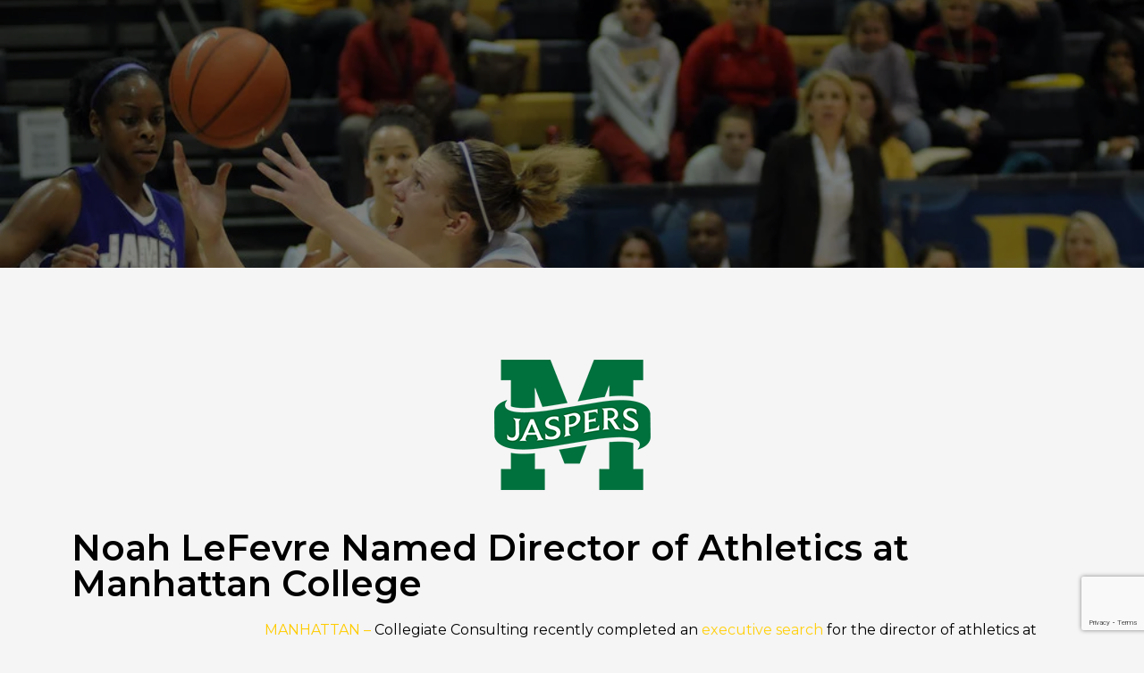

--- FILE ---
content_type: text/html; charset=utf-8
request_url: https://www.google.com/recaptcha/api2/anchor?ar=1&k=6Lc7ZlopAAAAAOEO7Ksf24xltWFhqwlXiv4FMoUA&co=aHR0cHM6Ly9jb2xsZWdpYXRlY29uc3VsdGluZy5jb206NDQz&hl=en&v=PoyoqOPhxBO7pBk68S4YbpHZ&size=invisible&anchor-ms=20000&execute-ms=30000&cb=hz3fxl9v7fv
body_size: 48790
content:
<!DOCTYPE HTML><html dir="ltr" lang="en"><head><meta http-equiv="Content-Type" content="text/html; charset=UTF-8">
<meta http-equiv="X-UA-Compatible" content="IE=edge">
<title>reCAPTCHA</title>
<style type="text/css">
/* cyrillic-ext */
@font-face {
  font-family: 'Roboto';
  font-style: normal;
  font-weight: 400;
  font-stretch: 100%;
  src: url(//fonts.gstatic.com/s/roboto/v48/KFO7CnqEu92Fr1ME7kSn66aGLdTylUAMa3GUBHMdazTgWw.woff2) format('woff2');
  unicode-range: U+0460-052F, U+1C80-1C8A, U+20B4, U+2DE0-2DFF, U+A640-A69F, U+FE2E-FE2F;
}
/* cyrillic */
@font-face {
  font-family: 'Roboto';
  font-style: normal;
  font-weight: 400;
  font-stretch: 100%;
  src: url(//fonts.gstatic.com/s/roboto/v48/KFO7CnqEu92Fr1ME7kSn66aGLdTylUAMa3iUBHMdazTgWw.woff2) format('woff2');
  unicode-range: U+0301, U+0400-045F, U+0490-0491, U+04B0-04B1, U+2116;
}
/* greek-ext */
@font-face {
  font-family: 'Roboto';
  font-style: normal;
  font-weight: 400;
  font-stretch: 100%;
  src: url(//fonts.gstatic.com/s/roboto/v48/KFO7CnqEu92Fr1ME7kSn66aGLdTylUAMa3CUBHMdazTgWw.woff2) format('woff2');
  unicode-range: U+1F00-1FFF;
}
/* greek */
@font-face {
  font-family: 'Roboto';
  font-style: normal;
  font-weight: 400;
  font-stretch: 100%;
  src: url(//fonts.gstatic.com/s/roboto/v48/KFO7CnqEu92Fr1ME7kSn66aGLdTylUAMa3-UBHMdazTgWw.woff2) format('woff2');
  unicode-range: U+0370-0377, U+037A-037F, U+0384-038A, U+038C, U+038E-03A1, U+03A3-03FF;
}
/* math */
@font-face {
  font-family: 'Roboto';
  font-style: normal;
  font-weight: 400;
  font-stretch: 100%;
  src: url(//fonts.gstatic.com/s/roboto/v48/KFO7CnqEu92Fr1ME7kSn66aGLdTylUAMawCUBHMdazTgWw.woff2) format('woff2');
  unicode-range: U+0302-0303, U+0305, U+0307-0308, U+0310, U+0312, U+0315, U+031A, U+0326-0327, U+032C, U+032F-0330, U+0332-0333, U+0338, U+033A, U+0346, U+034D, U+0391-03A1, U+03A3-03A9, U+03B1-03C9, U+03D1, U+03D5-03D6, U+03F0-03F1, U+03F4-03F5, U+2016-2017, U+2034-2038, U+203C, U+2040, U+2043, U+2047, U+2050, U+2057, U+205F, U+2070-2071, U+2074-208E, U+2090-209C, U+20D0-20DC, U+20E1, U+20E5-20EF, U+2100-2112, U+2114-2115, U+2117-2121, U+2123-214F, U+2190, U+2192, U+2194-21AE, U+21B0-21E5, U+21F1-21F2, U+21F4-2211, U+2213-2214, U+2216-22FF, U+2308-230B, U+2310, U+2319, U+231C-2321, U+2336-237A, U+237C, U+2395, U+239B-23B7, U+23D0, U+23DC-23E1, U+2474-2475, U+25AF, U+25B3, U+25B7, U+25BD, U+25C1, U+25CA, U+25CC, U+25FB, U+266D-266F, U+27C0-27FF, U+2900-2AFF, U+2B0E-2B11, U+2B30-2B4C, U+2BFE, U+3030, U+FF5B, U+FF5D, U+1D400-1D7FF, U+1EE00-1EEFF;
}
/* symbols */
@font-face {
  font-family: 'Roboto';
  font-style: normal;
  font-weight: 400;
  font-stretch: 100%;
  src: url(//fonts.gstatic.com/s/roboto/v48/KFO7CnqEu92Fr1ME7kSn66aGLdTylUAMaxKUBHMdazTgWw.woff2) format('woff2');
  unicode-range: U+0001-000C, U+000E-001F, U+007F-009F, U+20DD-20E0, U+20E2-20E4, U+2150-218F, U+2190, U+2192, U+2194-2199, U+21AF, U+21E6-21F0, U+21F3, U+2218-2219, U+2299, U+22C4-22C6, U+2300-243F, U+2440-244A, U+2460-24FF, U+25A0-27BF, U+2800-28FF, U+2921-2922, U+2981, U+29BF, U+29EB, U+2B00-2BFF, U+4DC0-4DFF, U+FFF9-FFFB, U+10140-1018E, U+10190-1019C, U+101A0, U+101D0-101FD, U+102E0-102FB, U+10E60-10E7E, U+1D2C0-1D2D3, U+1D2E0-1D37F, U+1F000-1F0FF, U+1F100-1F1AD, U+1F1E6-1F1FF, U+1F30D-1F30F, U+1F315, U+1F31C, U+1F31E, U+1F320-1F32C, U+1F336, U+1F378, U+1F37D, U+1F382, U+1F393-1F39F, U+1F3A7-1F3A8, U+1F3AC-1F3AF, U+1F3C2, U+1F3C4-1F3C6, U+1F3CA-1F3CE, U+1F3D4-1F3E0, U+1F3ED, U+1F3F1-1F3F3, U+1F3F5-1F3F7, U+1F408, U+1F415, U+1F41F, U+1F426, U+1F43F, U+1F441-1F442, U+1F444, U+1F446-1F449, U+1F44C-1F44E, U+1F453, U+1F46A, U+1F47D, U+1F4A3, U+1F4B0, U+1F4B3, U+1F4B9, U+1F4BB, U+1F4BF, U+1F4C8-1F4CB, U+1F4D6, U+1F4DA, U+1F4DF, U+1F4E3-1F4E6, U+1F4EA-1F4ED, U+1F4F7, U+1F4F9-1F4FB, U+1F4FD-1F4FE, U+1F503, U+1F507-1F50B, U+1F50D, U+1F512-1F513, U+1F53E-1F54A, U+1F54F-1F5FA, U+1F610, U+1F650-1F67F, U+1F687, U+1F68D, U+1F691, U+1F694, U+1F698, U+1F6AD, U+1F6B2, U+1F6B9-1F6BA, U+1F6BC, U+1F6C6-1F6CF, U+1F6D3-1F6D7, U+1F6E0-1F6EA, U+1F6F0-1F6F3, U+1F6F7-1F6FC, U+1F700-1F7FF, U+1F800-1F80B, U+1F810-1F847, U+1F850-1F859, U+1F860-1F887, U+1F890-1F8AD, U+1F8B0-1F8BB, U+1F8C0-1F8C1, U+1F900-1F90B, U+1F93B, U+1F946, U+1F984, U+1F996, U+1F9E9, U+1FA00-1FA6F, U+1FA70-1FA7C, U+1FA80-1FA89, U+1FA8F-1FAC6, U+1FACE-1FADC, U+1FADF-1FAE9, U+1FAF0-1FAF8, U+1FB00-1FBFF;
}
/* vietnamese */
@font-face {
  font-family: 'Roboto';
  font-style: normal;
  font-weight: 400;
  font-stretch: 100%;
  src: url(//fonts.gstatic.com/s/roboto/v48/KFO7CnqEu92Fr1ME7kSn66aGLdTylUAMa3OUBHMdazTgWw.woff2) format('woff2');
  unicode-range: U+0102-0103, U+0110-0111, U+0128-0129, U+0168-0169, U+01A0-01A1, U+01AF-01B0, U+0300-0301, U+0303-0304, U+0308-0309, U+0323, U+0329, U+1EA0-1EF9, U+20AB;
}
/* latin-ext */
@font-face {
  font-family: 'Roboto';
  font-style: normal;
  font-weight: 400;
  font-stretch: 100%;
  src: url(//fonts.gstatic.com/s/roboto/v48/KFO7CnqEu92Fr1ME7kSn66aGLdTylUAMa3KUBHMdazTgWw.woff2) format('woff2');
  unicode-range: U+0100-02BA, U+02BD-02C5, U+02C7-02CC, U+02CE-02D7, U+02DD-02FF, U+0304, U+0308, U+0329, U+1D00-1DBF, U+1E00-1E9F, U+1EF2-1EFF, U+2020, U+20A0-20AB, U+20AD-20C0, U+2113, U+2C60-2C7F, U+A720-A7FF;
}
/* latin */
@font-face {
  font-family: 'Roboto';
  font-style: normal;
  font-weight: 400;
  font-stretch: 100%;
  src: url(//fonts.gstatic.com/s/roboto/v48/KFO7CnqEu92Fr1ME7kSn66aGLdTylUAMa3yUBHMdazQ.woff2) format('woff2');
  unicode-range: U+0000-00FF, U+0131, U+0152-0153, U+02BB-02BC, U+02C6, U+02DA, U+02DC, U+0304, U+0308, U+0329, U+2000-206F, U+20AC, U+2122, U+2191, U+2193, U+2212, U+2215, U+FEFF, U+FFFD;
}
/* cyrillic-ext */
@font-face {
  font-family: 'Roboto';
  font-style: normal;
  font-weight: 500;
  font-stretch: 100%;
  src: url(//fonts.gstatic.com/s/roboto/v48/KFO7CnqEu92Fr1ME7kSn66aGLdTylUAMa3GUBHMdazTgWw.woff2) format('woff2');
  unicode-range: U+0460-052F, U+1C80-1C8A, U+20B4, U+2DE0-2DFF, U+A640-A69F, U+FE2E-FE2F;
}
/* cyrillic */
@font-face {
  font-family: 'Roboto';
  font-style: normal;
  font-weight: 500;
  font-stretch: 100%;
  src: url(//fonts.gstatic.com/s/roboto/v48/KFO7CnqEu92Fr1ME7kSn66aGLdTylUAMa3iUBHMdazTgWw.woff2) format('woff2');
  unicode-range: U+0301, U+0400-045F, U+0490-0491, U+04B0-04B1, U+2116;
}
/* greek-ext */
@font-face {
  font-family: 'Roboto';
  font-style: normal;
  font-weight: 500;
  font-stretch: 100%;
  src: url(//fonts.gstatic.com/s/roboto/v48/KFO7CnqEu92Fr1ME7kSn66aGLdTylUAMa3CUBHMdazTgWw.woff2) format('woff2');
  unicode-range: U+1F00-1FFF;
}
/* greek */
@font-face {
  font-family: 'Roboto';
  font-style: normal;
  font-weight: 500;
  font-stretch: 100%;
  src: url(//fonts.gstatic.com/s/roboto/v48/KFO7CnqEu92Fr1ME7kSn66aGLdTylUAMa3-UBHMdazTgWw.woff2) format('woff2');
  unicode-range: U+0370-0377, U+037A-037F, U+0384-038A, U+038C, U+038E-03A1, U+03A3-03FF;
}
/* math */
@font-face {
  font-family: 'Roboto';
  font-style: normal;
  font-weight: 500;
  font-stretch: 100%;
  src: url(//fonts.gstatic.com/s/roboto/v48/KFO7CnqEu92Fr1ME7kSn66aGLdTylUAMawCUBHMdazTgWw.woff2) format('woff2');
  unicode-range: U+0302-0303, U+0305, U+0307-0308, U+0310, U+0312, U+0315, U+031A, U+0326-0327, U+032C, U+032F-0330, U+0332-0333, U+0338, U+033A, U+0346, U+034D, U+0391-03A1, U+03A3-03A9, U+03B1-03C9, U+03D1, U+03D5-03D6, U+03F0-03F1, U+03F4-03F5, U+2016-2017, U+2034-2038, U+203C, U+2040, U+2043, U+2047, U+2050, U+2057, U+205F, U+2070-2071, U+2074-208E, U+2090-209C, U+20D0-20DC, U+20E1, U+20E5-20EF, U+2100-2112, U+2114-2115, U+2117-2121, U+2123-214F, U+2190, U+2192, U+2194-21AE, U+21B0-21E5, U+21F1-21F2, U+21F4-2211, U+2213-2214, U+2216-22FF, U+2308-230B, U+2310, U+2319, U+231C-2321, U+2336-237A, U+237C, U+2395, U+239B-23B7, U+23D0, U+23DC-23E1, U+2474-2475, U+25AF, U+25B3, U+25B7, U+25BD, U+25C1, U+25CA, U+25CC, U+25FB, U+266D-266F, U+27C0-27FF, U+2900-2AFF, U+2B0E-2B11, U+2B30-2B4C, U+2BFE, U+3030, U+FF5B, U+FF5D, U+1D400-1D7FF, U+1EE00-1EEFF;
}
/* symbols */
@font-face {
  font-family: 'Roboto';
  font-style: normal;
  font-weight: 500;
  font-stretch: 100%;
  src: url(//fonts.gstatic.com/s/roboto/v48/KFO7CnqEu92Fr1ME7kSn66aGLdTylUAMaxKUBHMdazTgWw.woff2) format('woff2');
  unicode-range: U+0001-000C, U+000E-001F, U+007F-009F, U+20DD-20E0, U+20E2-20E4, U+2150-218F, U+2190, U+2192, U+2194-2199, U+21AF, U+21E6-21F0, U+21F3, U+2218-2219, U+2299, U+22C4-22C6, U+2300-243F, U+2440-244A, U+2460-24FF, U+25A0-27BF, U+2800-28FF, U+2921-2922, U+2981, U+29BF, U+29EB, U+2B00-2BFF, U+4DC0-4DFF, U+FFF9-FFFB, U+10140-1018E, U+10190-1019C, U+101A0, U+101D0-101FD, U+102E0-102FB, U+10E60-10E7E, U+1D2C0-1D2D3, U+1D2E0-1D37F, U+1F000-1F0FF, U+1F100-1F1AD, U+1F1E6-1F1FF, U+1F30D-1F30F, U+1F315, U+1F31C, U+1F31E, U+1F320-1F32C, U+1F336, U+1F378, U+1F37D, U+1F382, U+1F393-1F39F, U+1F3A7-1F3A8, U+1F3AC-1F3AF, U+1F3C2, U+1F3C4-1F3C6, U+1F3CA-1F3CE, U+1F3D4-1F3E0, U+1F3ED, U+1F3F1-1F3F3, U+1F3F5-1F3F7, U+1F408, U+1F415, U+1F41F, U+1F426, U+1F43F, U+1F441-1F442, U+1F444, U+1F446-1F449, U+1F44C-1F44E, U+1F453, U+1F46A, U+1F47D, U+1F4A3, U+1F4B0, U+1F4B3, U+1F4B9, U+1F4BB, U+1F4BF, U+1F4C8-1F4CB, U+1F4D6, U+1F4DA, U+1F4DF, U+1F4E3-1F4E6, U+1F4EA-1F4ED, U+1F4F7, U+1F4F9-1F4FB, U+1F4FD-1F4FE, U+1F503, U+1F507-1F50B, U+1F50D, U+1F512-1F513, U+1F53E-1F54A, U+1F54F-1F5FA, U+1F610, U+1F650-1F67F, U+1F687, U+1F68D, U+1F691, U+1F694, U+1F698, U+1F6AD, U+1F6B2, U+1F6B9-1F6BA, U+1F6BC, U+1F6C6-1F6CF, U+1F6D3-1F6D7, U+1F6E0-1F6EA, U+1F6F0-1F6F3, U+1F6F7-1F6FC, U+1F700-1F7FF, U+1F800-1F80B, U+1F810-1F847, U+1F850-1F859, U+1F860-1F887, U+1F890-1F8AD, U+1F8B0-1F8BB, U+1F8C0-1F8C1, U+1F900-1F90B, U+1F93B, U+1F946, U+1F984, U+1F996, U+1F9E9, U+1FA00-1FA6F, U+1FA70-1FA7C, U+1FA80-1FA89, U+1FA8F-1FAC6, U+1FACE-1FADC, U+1FADF-1FAE9, U+1FAF0-1FAF8, U+1FB00-1FBFF;
}
/* vietnamese */
@font-face {
  font-family: 'Roboto';
  font-style: normal;
  font-weight: 500;
  font-stretch: 100%;
  src: url(//fonts.gstatic.com/s/roboto/v48/KFO7CnqEu92Fr1ME7kSn66aGLdTylUAMa3OUBHMdazTgWw.woff2) format('woff2');
  unicode-range: U+0102-0103, U+0110-0111, U+0128-0129, U+0168-0169, U+01A0-01A1, U+01AF-01B0, U+0300-0301, U+0303-0304, U+0308-0309, U+0323, U+0329, U+1EA0-1EF9, U+20AB;
}
/* latin-ext */
@font-face {
  font-family: 'Roboto';
  font-style: normal;
  font-weight: 500;
  font-stretch: 100%;
  src: url(//fonts.gstatic.com/s/roboto/v48/KFO7CnqEu92Fr1ME7kSn66aGLdTylUAMa3KUBHMdazTgWw.woff2) format('woff2');
  unicode-range: U+0100-02BA, U+02BD-02C5, U+02C7-02CC, U+02CE-02D7, U+02DD-02FF, U+0304, U+0308, U+0329, U+1D00-1DBF, U+1E00-1E9F, U+1EF2-1EFF, U+2020, U+20A0-20AB, U+20AD-20C0, U+2113, U+2C60-2C7F, U+A720-A7FF;
}
/* latin */
@font-face {
  font-family: 'Roboto';
  font-style: normal;
  font-weight: 500;
  font-stretch: 100%;
  src: url(//fonts.gstatic.com/s/roboto/v48/KFO7CnqEu92Fr1ME7kSn66aGLdTylUAMa3yUBHMdazQ.woff2) format('woff2');
  unicode-range: U+0000-00FF, U+0131, U+0152-0153, U+02BB-02BC, U+02C6, U+02DA, U+02DC, U+0304, U+0308, U+0329, U+2000-206F, U+20AC, U+2122, U+2191, U+2193, U+2212, U+2215, U+FEFF, U+FFFD;
}
/* cyrillic-ext */
@font-face {
  font-family: 'Roboto';
  font-style: normal;
  font-weight: 900;
  font-stretch: 100%;
  src: url(//fonts.gstatic.com/s/roboto/v48/KFO7CnqEu92Fr1ME7kSn66aGLdTylUAMa3GUBHMdazTgWw.woff2) format('woff2');
  unicode-range: U+0460-052F, U+1C80-1C8A, U+20B4, U+2DE0-2DFF, U+A640-A69F, U+FE2E-FE2F;
}
/* cyrillic */
@font-face {
  font-family: 'Roboto';
  font-style: normal;
  font-weight: 900;
  font-stretch: 100%;
  src: url(//fonts.gstatic.com/s/roboto/v48/KFO7CnqEu92Fr1ME7kSn66aGLdTylUAMa3iUBHMdazTgWw.woff2) format('woff2');
  unicode-range: U+0301, U+0400-045F, U+0490-0491, U+04B0-04B1, U+2116;
}
/* greek-ext */
@font-face {
  font-family: 'Roboto';
  font-style: normal;
  font-weight: 900;
  font-stretch: 100%;
  src: url(//fonts.gstatic.com/s/roboto/v48/KFO7CnqEu92Fr1ME7kSn66aGLdTylUAMa3CUBHMdazTgWw.woff2) format('woff2');
  unicode-range: U+1F00-1FFF;
}
/* greek */
@font-face {
  font-family: 'Roboto';
  font-style: normal;
  font-weight: 900;
  font-stretch: 100%;
  src: url(//fonts.gstatic.com/s/roboto/v48/KFO7CnqEu92Fr1ME7kSn66aGLdTylUAMa3-UBHMdazTgWw.woff2) format('woff2');
  unicode-range: U+0370-0377, U+037A-037F, U+0384-038A, U+038C, U+038E-03A1, U+03A3-03FF;
}
/* math */
@font-face {
  font-family: 'Roboto';
  font-style: normal;
  font-weight: 900;
  font-stretch: 100%;
  src: url(//fonts.gstatic.com/s/roboto/v48/KFO7CnqEu92Fr1ME7kSn66aGLdTylUAMawCUBHMdazTgWw.woff2) format('woff2');
  unicode-range: U+0302-0303, U+0305, U+0307-0308, U+0310, U+0312, U+0315, U+031A, U+0326-0327, U+032C, U+032F-0330, U+0332-0333, U+0338, U+033A, U+0346, U+034D, U+0391-03A1, U+03A3-03A9, U+03B1-03C9, U+03D1, U+03D5-03D6, U+03F0-03F1, U+03F4-03F5, U+2016-2017, U+2034-2038, U+203C, U+2040, U+2043, U+2047, U+2050, U+2057, U+205F, U+2070-2071, U+2074-208E, U+2090-209C, U+20D0-20DC, U+20E1, U+20E5-20EF, U+2100-2112, U+2114-2115, U+2117-2121, U+2123-214F, U+2190, U+2192, U+2194-21AE, U+21B0-21E5, U+21F1-21F2, U+21F4-2211, U+2213-2214, U+2216-22FF, U+2308-230B, U+2310, U+2319, U+231C-2321, U+2336-237A, U+237C, U+2395, U+239B-23B7, U+23D0, U+23DC-23E1, U+2474-2475, U+25AF, U+25B3, U+25B7, U+25BD, U+25C1, U+25CA, U+25CC, U+25FB, U+266D-266F, U+27C0-27FF, U+2900-2AFF, U+2B0E-2B11, U+2B30-2B4C, U+2BFE, U+3030, U+FF5B, U+FF5D, U+1D400-1D7FF, U+1EE00-1EEFF;
}
/* symbols */
@font-face {
  font-family: 'Roboto';
  font-style: normal;
  font-weight: 900;
  font-stretch: 100%;
  src: url(//fonts.gstatic.com/s/roboto/v48/KFO7CnqEu92Fr1ME7kSn66aGLdTylUAMaxKUBHMdazTgWw.woff2) format('woff2');
  unicode-range: U+0001-000C, U+000E-001F, U+007F-009F, U+20DD-20E0, U+20E2-20E4, U+2150-218F, U+2190, U+2192, U+2194-2199, U+21AF, U+21E6-21F0, U+21F3, U+2218-2219, U+2299, U+22C4-22C6, U+2300-243F, U+2440-244A, U+2460-24FF, U+25A0-27BF, U+2800-28FF, U+2921-2922, U+2981, U+29BF, U+29EB, U+2B00-2BFF, U+4DC0-4DFF, U+FFF9-FFFB, U+10140-1018E, U+10190-1019C, U+101A0, U+101D0-101FD, U+102E0-102FB, U+10E60-10E7E, U+1D2C0-1D2D3, U+1D2E0-1D37F, U+1F000-1F0FF, U+1F100-1F1AD, U+1F1E6-1F1FF, U+1F30D-1F30F, U+1F315, U+1F31C, U+1F31E, U+1F320-1F32C, U+1F336, U+1F378, U+1F37D, U+1F382, U+1F393-1F39F, U+1F3A7-1F3A8, U+1F3AC-1F3AF, U+1F3C2, U+1F3C4-1F3C6, U+1F3CA-1F3CE, U+1F3D4-1F3E0, U+1F3ED, U+1F3F1-1F3F3, U+1F3F5-1F3F7, U+1F408, U+1F415, U+1F41F, U+1F426, U+1F43F, U+1F441-1F442, U+1F444, U+1F446-1F449, U+1F44C-1F44E, U+1F453, U+1F46A, U+1F47D, U+1F4A3, U+1F4B0, U+1F4B3, U+1F4B9, U+1F4BB, U+1F4BF, U+1F4C8-1F4CB, U+1F4D6, U+1F4DA, U+1F4DF, U+1F4E3-1F4E6, U+1F4EA-1F4ED, U+1F4F7, U+1F4F9-1F4FB, U+1F4FD-1F4FE, U+1F503, U+1F507-1F50B, U+1F50D, U+1F512-1F513, U+1F53E-1F54A, U+1F54F-1F5FA, U+1F610, U+1F650-1F67F, U+1F687, U+1F68D, U+1F691, U+1F694, U+1F698, U+1F6AD, U+1F6B2, U+1F6B9-1F6BA, U+1F6BC, U+1F6C6-1F6CF, U+1F6D3-1F6D7, U+1F6E0-1F6EA, U+1F6F0-1F6F3, U+1F6F7-1F6FC, U+1F700-1F7FF, U+1F800-1F80B, U+1F810-1F847, U+1F850-1F859, U+1F860-1F887, U+1F890-1F8AD, U+1F8B0-1F8BB, U+1F8C0-1F8C1, U+1F900-1F90B, U+1F93B, U+1F946, U+1F984, U+1F996, U+1F9E9, U+1FA00-1FA6F, U+1FA70-1FA7C, U+1FA80-1FA89, U+1FA8F-1FAC6, U+1FACE-1FADC, U+1FADF-1FAE9, U+1FAF0-1FAF8, U+1FB00-1FBFF;
}
/* vietnamese */
@font-face {
  font-family: 'Roboto';
  font-style: normal;
  font-weight: 900;
  font-stretch: 100%;
  src: url(//fonts.gstatic.com/s/roboto/v48/KFO7CnqEu92Fr1ME7kSn66aGLdTylUAMa3OUBHMdazTgWw.woff2) format('woff2');
  unicode-range: U+0102-0103, U+0110-0111, U+0128-0129, U+0168-0169, U+01A0-01A1, U+01AF-01B0, U+0300-0301, U+0303-0304, U+0308-0309, U+0323, U+0329, U+1EA0-1EF9, U+20AB;
}
/* latin-ext */
@font-face {
  font-family: 'Roboto';
  font-style: normal;
  font-weight: 900;
  font-stretch: 100%;
  src: url(//fonts.gstatic.com/s/roboto/v48/KFO7CnqEu92Fr1ME7kSn66aGLdTylUAMa3KUBHMdazTgWw.woff2) format('woff2');
  unicode-range: U+0100-02BA, U+02BD-02C5, U+02C7-02CC, U+02CE-02D7, U+02DD-02FF, U+0304, U+0308, U+0329, U+1D00-1DBF, U+1E00-1E9F, U+1EF2-1EFF, U+2020, U+20A0-20AB, U+20AD-20C0, U+2113, U+2C60-2C7F, U+A720-A7FF;
}
/* latin */
@font-face {
  font-family: 'Roboto';
  font-style: normal;
  font-weight: 900;
  font-stretch: 100%;
  src: url(//fonts.gstatic.com/s/roboto/v48/KFO7CnqEu92Fr1ME7kSn66aGLdTylUAMa3yUBHMdazQ.woff2) format('woff2');
  unicode-range: U+0000-00FF, U+0131, U+0152-0153, U+02BB-02BC, U+02C6, U+02DA, U+02DC, U+0304, U+0308, U+0329, U+2000-206F, U+20AC, U+2122, U+2191, U+2193, U+2212, U+2215, U+FEFF, U+FFFD;
}

</style>
<link rel="stylesheet" type="text/css" href="https://www.gstatic.com/recaptcha/releases/PoyoqOPhxBO7pBk68S4YbpHZ/styles__ltr.css">
<script nonce="zZgbXc-Qdg-9ENkJTcC66Q" type="text/javascript">window['__recaptcha_api'] = 'https://www.google.com/recaptcha/api2/';</script>
<script type="text/javascript" src="https://www.gstatic.com/recaptcha/releases/PoyoqOPhxBO7pBk68S4YbpHZ/recaptcha__en.js" nonce="zZgbXc-Qdg-9ENkJTcC66Q">
      
    </script></head>
<body><div id="rc-anchor-alert" class="rc-anchor-alert"></div>
<input type="hidden" id="recaptcha-token" value="[base64]">
<script type="text/javascript" nonce="zZgbXc-Qdg-9ENkJTcC66Q">
      recaptcha.anchor.Main.init("[\x22ainput\x22,[\x22bgdata\x22,\x22\x22,\[base64]/[base64]/[base64]/KE4oMTI0LHYsdi5HKSxMWihsLHYpKTpOKDEyNCx2LGwpLFYpLHYpLFQpKSxGKDE3MSx2KX0scjc9ZnVuY3Rpb24obCl7cmV0dXJuIGx9LEM9ZnVuY3Rpb24obCxWLHYpe04odixsLFYpLFZbYWtdPTI3OTZ9LG49ZnVuY3Rpb24obCxWKXtWLlg9KChWLlg/[base64]/[base64]/[base64]/[base64]/[base64]/[base64]/[base64]/[base64]/[base64]/[base64]/[base64]\\u003d\x22,\[base64]\\u003d\x22,\x22dMOfwoPDmcKiL8OKwqHCmsKHw7vCgAHDl8ORBnRBUkbCmEhnwq5awqksw4fCnUFOIcKBfcOrA8OLwos0T8OPwoDCuMKnHQjDvcK/w6cYNcKURkhdwoBBAcOCRio3SlcIw6E/[base64]/DXnDiMOWwrAAWUvDpMOBMiXCjcKVSwjDmMKZwpBlwr/DoFLDmSFlw6swKMOiwrxPw4hOMsOxdWIRYlQQTsOWc1oBeMOlw7kTXAbDol/[base64]/[base64]/wqpFw4zCj2ghUgBDYcKqXsKkZn3DncO6w4JnKCYcw7vCi8KmTcKMPnLCvMOWR2N+wqwTScKNIsKQwoIhw78lKcONw5JdwoMxwp7DpMO0LggtHMO9WzfCvnHCjcOXwpROwp49wo0/w53DmMOJw5HCnmjDswXDu8O0cMKdPBdmR1XDvg/Dl8K3KWdeXiBIL1nCkSt5S2kSw5fChsKDPsKeDyEJw6zDjGrDhwTCgMO0w7XCny86dsOkwr4ZSMKdZifCmF7CnsKBwrhzwo3DuGnCqsKVVFMPw5rDvMO4b8O+MMO+wpLDmU3CqWAjQVzCrcOawpDDo8KmE17DicOrwpjCuVpQf1HCrsOvEcK+PWfDg8OuHMOBCl/DlMONJMKdfwPDp8KbL8OTw4ERwqpzwpDCksOBJsKSw5Agw7l6VBbCn8OZVsKvwpbCqcOWwqdrw6XCnsOham8/[base64]/w6PDvSHClcKOF8OVw5RSNnsDNglowr95VyHDucK2IcOGWMKhN8Kbwq7DtcOcW35rOCfCuMOCY3nCr37DggYIw5hBK8O7woV1w6/CmXNtw5/[base64]/Cim/[base64]/[base64]/G8KLw5lXw7LCsTvCmHdMw5/Cm3LCg8KZwp1BworDlE/Ck0ZKwo8Fw4DDlQEGwpwKw53CmWzCsileE0twcgxRwqPCpsOTLsKLfBMPZsOJwrzCl8OJwrDCjcOcwoxxJCbDlgwmw5AUYsOCwqbDmWrDrcOhw7wow6HCqMKodDHDpMK1wqvDgVQ5VkHDlsO5wrJVLU9pTsOaw63CkMOtHCIAwp/CvsO3w77CvcKlwp8qK8OVZMOWw7Mrw7LCokBPUgJNQ8O4SFXCoMOVUlBiw7bCnsKlw5VLDTPChwrCosODBMOIaC/CkTpcw6QSC3LDlsO/A8KxP10gbsKFMzIOwoo0w7HCpMO3dRfCj2pPw4PDhsOtw6Zdwq/DicOYwr7Dt2jDsTxCwpPCoMOkw5wWBmE4w7hCw4Mhw5/[base64]/w6bCmsOmwrRdwodRQg3DkFEkT2ROw7VNVsKgwo4XwqzDjUMoKcOMJH9PR8OUwr3DmSJswr1pK3HDjS/[base64]/CkMK2w7kcfWrDmcKawrxzTsOJw43Dr0TCjEp7w6Nyw4klwo/Dlkh/w6vCr23DtcOtGEoiODdTw4fCmxkSw5xVZSoldnhUwq8rw5XClzDDhSHCk21xw4Ucwq5mwrEIY8KbcHfCkxnCiMKpwq5VBE9lwqDCoBQwWsOxQMK3J8OyJkssM8KBNAhVwqALw7ZEEcK+woHCjMKQZcOlw6nDpk5CM0zCky7Co8O8dEnCv8OpZhduGsOJwo83HGDDo1/DvRbDv8KaKl/CjcOWwrkJJzc/LnTDlQPDjsO/[base64]/[base64]/RMK3CsO4w73Dl8KJwp50cyIowrfDu0x/YELCocO4PRJPwpTDoMK/wrZEUMOhL0VhOMKcJsOSwpnCj8KXIsKBwoPDjsOtdMOTYcKoR3Bxw7YwOhwEQ8OCAnd/dhrCg8K5w6MGaUFdAsKEwpzCrygfLDBEIcKRw57Cj8OKwoPDgMKIJsKjw4rDi8KzfXrCoMO9wrXCn8KkwqBWe8ObwpbDmDLDqWbCtMKHw73DpXnDgUoeP1sKw5cSAMOsBMK6wpgNw701wqrDnMKEw6Iyw5zDkUMdw79LTMK1fhDDjDgFw4tdwq9XdTLDjjEQw7I/[base64]/[base64]/DgcK/w4jDsyrCgsKkKiHDgj3CpTTDnnjCicOAOMK5B8Omw4TDqcKWJRjDs8K6w7InMz3Cl8OaQ8KEF8OFOMOBYkvDkCrCrl7Crjc0KjUTYHIdw6wmwobChBLDh8KiD3Z3N3zChcKow6FpwoVAXlnCrsK3wr/CgMKEw7/Cr3fDu8OPw416wqLDusKrwr1KEwjDl8KoUcKZJcO/YsK1CMOobsKCdR5YbQbCvh3CncO2EFnCp8K9w4XCo8Orw6bCmxrCsSc/w4bCnEcZey/[base64]/CmRAkw4Row4FsasKncsONQMKSwpJEw6/CpVpJwqvDqQN+w7Ipw5VFFcOew4QZCMKBL8ONwpB+N8KSPWLDtjfCjMK7wo9mJMOew5jDnVvDtMKHN8OUOcKCwqgHUDhfwptzwrHCi8OIw59Dw45wCTQyD1bDscKnfMK/wrjCvMKXw6MKwpUBFcOIPD3CusOgwp/CrsOAwrI4P8KSXz/Cg8KpwoDDr2VAOMKSDi7Ds17CkcKoKGkUw65fNcObwrDChmFbLmtmwoPDiVbCjMKVw5/DpD/Ch8O/dy3CtUxuwqtrw7LCiEbCtsOdwoTCpcKkaEQ/V8OmUkAdw43DtsOQQCMpw4AYwrPCoMOdZlk3JsOTwroGL8K8MD1yw43DiMOHw4MzR8O4RcK5wpExw68la8Ogw4kTw4nCgsOgOGnCsMK/[base64]/w7AswptjWBfDt8KnwqAbwpzDhAbCu3nCncO6OcK6bXhlGxBqw7fDsTxtw4fDvsKgw5XDrjdtAhTCu8OlFcOVwogbYTkfb8KXacOGKj48SWrDm8KkYFp0w5F2wpcqRsKFw6jDs8OJL8Oaw7xQYMOKwqrCg07DkBw8CHRgdMOpw4sVwoFxe3VNw6bDm1LDjcOzKMOABB/Dj8KzwowIw4kbJcO+N0zClkXCusKZw5JiG8KvU0Emw6fDssOcw4VLw5HDg8KGX8KwIh0Nw5d0OXUAwqB3wrvDjR7Cih3DgMKswq/CrcOHbirDmsOBSm1zwrvDuSAAw7k5bAZow7PDs8OMw4HDuMK/RMK+wr7DmcO5QsO9csOvH8OIwr8jVsOHbMKSC8KsAk7CqV7Co0PCksO4NxHCjcKFW3zCqMO9FMKDYcKiNsOCw4DDnCvDrsOAwrM0K8O9f8OXFRkHQsK9woLCk8Kuw7NEwprDlWfDhcOBOirDt8KCVWVqwrPDgcKkwoQUwpnCpzHDhsO2w5pCw5/CkcKBN8KHw70UVGYJJ13Dg8KDG8KpwqzCkHbDh8Kswo/Ck8KgwqrDrSMgBhjCqxPDuF0mGU5vwpA0WsK/CExzw7vCgUzDiXDChcKlJcK7wr86R8OQwoPCuH7DkysGwqrCmsK+dlA6wpPCqGZVecKvVi/DqsORBsOjwp4twqIMwqM5w47DtwTCg8O/w4B2w4vDi8KUw69Xdx3CmD3CvcOrw7Rnw5bCjW/CusOhwq7CsH9AccKVw5dKw75Lwq1zY2TCpm5pVWbCrMOJwoPDu2Edwr9fw7Y6wqnDo8OgVsKwYXbDusOKw5rDqcOdHcKNaAXCmghFfcKhLmhgw6PDjV7Di8OpwpIkLjEaw4dPw4nDicOGwpjDkcOyw60XfcKDw79mwojCt8O4DsKGw7IYYG7DnE/DtsOcw7/[base64]/[base64]/CuHjCjzoBZTENwqMVw40Ow4Nuw5w1w7vCj8KnDMKJwqjCsE9Jw74Zw4jCuz8bw4h0wqnCu8KuLjfClwNpH8O/wogjw7Udw6HConPDo8Kvwr8ROUZ1wrIqw4J0wqA2DHYewrnDsMKNP8OAw6fCq1E6wpMbch9Ew4bDj8Kcw4Vqw57DhgMFw6/DsQJyacOtVsOYw5XDj3J6woDDghkxIHTCij8Pw544wqzDgBBmwroRMRTCt8KNworCuzDDpsOfwqgKb8K6bcOzSw8/w4zDjXXCpcKXcQ5SIB87YGbCpSclX3h7w6c1eUUPY8Kgw64zwqTCssO5w7DDqsOgKAw0w5nCnMO+H24jw5TDgXIscsKoIF9kYxrDv8OMwrHCo8ObUcO7BxM6w5x0XBnDhsOLf2PCtsKhFsOzaTHCpsKGFT85OcODTGDCgMOKRMKTw7/CpSlRwo3Cq1slOcO/HcOaWX8Pwp/Dkzx/w7gBGjhoLXUmM8ORTkR+wqsjw43Cp1AwVxDDrmDCkMKwJENMw4NZwpJQCcOoB3J0w7DDv8K6w5pvw53DnCLCvcO0JwxmCTwYwokfcsK2wrnDjVppwqPDuGkkUAXDssOHw6/[base64]/DglLDocO8w6g4IxI0F8OlQijDncOLClLDtcOjw712wrQSNsO+w75Mf8OfNTFFTMKVwoPDui1Ow43CqS/Dp2PCjXvDp8OZwq9hwozCngLDoTcbw5YhwobDvMOvwqkWc2nDqsKCaRVdS1lrwpV1I1PChcOkHMK1WH1owqY+wr8oFcKoTsKRw7PDlMKFw73DihYhe8K2QWPChk4MCTMrwqNIYmgjfcKcbmdqaX5/[base64]/RMK0woIrw4PDqmHDumdyXjrDpSAxK8KPwqDDnMO4XUHDsQFHwroGw7oxwrPCqg43enPDmMO3wqQfwpzDssK3w4VPEl5twqzDvMO2wrPDn8KGwrwdaMOWw5nDvcKDXMOmM8KbGEZIAcKawpPDkh8Yw6bCoUQTw55kw5/DrCETbsKlBcKYY8OqeMOZw70qC8OQKhDDrMOiFsOiw5MLXhPDlsKww4fDrSDDo1w8aXlQJXAIwr/[base64]/Dj8OmLVhkwpnDkmDCkS/Cj0bDrjPDucOEwp9Lwq5SwqNObAXCj1vDhzDDn8OQdCZETMO6QzoKT0HComcwE3PCl09aD8OewqMVQBgEUTzDnsKUG0RSw6TDrlnDuMOvwq8YLjDCksOPZiPCpgsUSMOHaTMRwpzDjU/DicOvw78Pw7hOf8OvUCPCksKYwoZ8Ak7DgsKPYzTDisKJe8OfwpPCgyQ8wo7CoRlew60tN8ObM07DhhDDuhTCn8KTN8OQwpAQVMOHMsO2DMOeJcKkaEHDuBlnTMKGasKtCS0Kwp/CtMOTwoFQE8K7b0bDusKTw4nCqF0+VMOIw7d3w5EvwrHCjz5aTcK/wrFfQ8K5w7Q7CHJ2w4/ChsKmCcKpwp7DscKsJ8KVATnDlsOdwqR9wpvDv8KvwrvDt8KnG8OKDwA0w70XfsKGc8OWagwjwpgsOS7DtUQPGFQlw4PCiMKRwqJiwprDrsKgUgbCin/CpMOMT8Kuw4LCrlTCocOdPsO1A8OYe3pZw5oBR8ONU8OVG8OswqnCuRHCv8KGw6IOfsOdJ2nCoWB/wohOasK6CHsZQMOaw7dVeGLDunPDv1LDtCrCizcYwrEVw4zDhhbDlw8jwpRYw4rCny7DucOFdF7Cp3/ClMKdwpTCpMKQNXnDk8O6w7ovwrDDu8K/w5DDqT5MDjIGw45ww4oANifCmzM2w6zCrsOREAIGGcOGwr3Cr2Rowrl9X8ObwrERRFfChHvDmcOsfMKJVFU+FcKIwqg4wr/CmQpMKn8HIg99wo3DhXUQw6Mfwr9fMnjDuMO5wq/CiCBHf8KwLMO8wq0YASRZwrsWG8KYcMKyfG0WFB/Di8KDw7/Cv8Kme8Ocw4vCgjsgwrzDhsKTR8KBwrJOwoTDgR4Xwp3CrsOlXsOTNMKvwpjDqsKsIMOqwoFjw6fDmMKKay8bwrTCnT1Vw4NCKFxCwrDDhyzCsl/DusOoegXCuMOqd0VaUQ4EwpQqdTUtXMO5fFJsEVMxIhF+GcOIM8O/CcKJMMK1w6IIGMONK8Occ0DDv8OpCRHCugfDg8OLKsOiUH1SQsKnbT7CmcOKeMOLw7l0fMOlRm3CnkcdG8K1wovDtm/Du8KjLS4dAzrChjMMw74efMOrw7fDvDcpwo0Uwr/DtTbCt1PCgnzDg8Kuwrh6acKIJcK7w69Qwp3Cux/DtMKaw4DDtMOYV8KcXcOKHQ07wqXCkhHCjhfDgXZgw4RVw4TDicOUw612FcKIU8Ozw4LDpsK0XsKkwr/CqnfCgHPChG7CrmB9woZdU8OMw5F4T0o2wqXCtWhtRmPDmgTCscOHV29Nw43ChCfDkVwNw69qw5TCo8OAwp47ZsK1csOCe8OHw5dwwo/CtT9NPcKGBcO/w5PCgMKIwpHDvsKrfsKywpDCicOmw6XCk8KYw4s3wrJ4cwU3HMKqw5zCmsOOE0BWOFsBw44FJDvCvcO/F8ODw7rCpMOBw6XDlMOMNsOlJQzDkMKhFsKQRQnCusKOw5UkwozCmMOdwrXDoy7Dky/DiMK/HQjDsXDDsUFlwqPCtMORw4gVwp7DjcKUG8Kww77DiMKowrEpbcOywpPCmjjDph7CrC/DtjDCo8O0E8KTw5nDhMOvwonCncOXwpjDqjTCvMKRBcKLQBTCiMK2J8OGw6wiDWNIFMOyf8KYdColJkbChsKyw53CosO4wqkPw5lGEHfDhF/DumPDqMO/wqjDmkkLw59GVB0Tw5jDtz3DkjFgGVDDlx5Yw7nDtSnCmsOlwofDgjTCjMOsw4how6IpwrgBwojDoMOTw7DClC1sDiEuS10wwrDDmsOdwoDCssKkw5PDu3jCuQkbRy9XZcKxCXnDiyw+w7HCscK8L8Onwrh5G8Kpwo/Cl8KSwpYLw7DDusKpw4HDsMK9HsONX2vCisK2wojDph/DpTrCqcOowprCpmdjwqIzwqsawrrDrMK6ZEB/[base64]/CmsKFw5t4JsOdDMKwfy7Ck1bCm3NvVXjCqMOpwoB7elRcwrrDmi4+ID7CpE9CP8KtWwoHw53CiHLCiEsHwr9TwpFgDjjDr8KdBlwECThvw43Dphx3wpfDvcKQZArCrcKkw4rDlVzDqmHCp8KEwqLDhcKPw4QVMMKlwpXCjE/CnFrCrWfCliNvwrVsw6/DgjXDuRw7MMKDYcKqwrp1w75vMiPCtRdTwp5fHMOgGBRDw4EFwohTw4tLwqbDhcOSw6/[base64]/[base64]/w4FLw57CrMOFSiZsIAHCksOFw53CrGfDhMOLQsKRGcOBYhvCr8KvPsOKG8KHQRfDixZ7cF/CtsOhBMKjw7HDh8KBL8OJwpURw60BwqPClyhnby3DjEPCjWFkPMO7LsKNf8KUH8KdLcK8wp93w5vDmQbCrsOKTMOhw6TCvVXCrcO/w5MoVkgWw6EfwqbCnR/CjE/DmyQdSsOVEcO6w6dyO8O8w5lNSmzDu0FkwpHDiCrDnENEShrDqMKDE8K7F8Okw5wGw4MDO8OqFTlywrjDjsOuw5vCssKqPUgOIMOrM8KJw4DDvMKTPcKxBsOTwqdWNcKzZ8ObD8KKHMOWYMK/wqPCsBA1wppzfcK8V1UTJMOBwqDDpAHCrD1gw57Ct1TCpMKLw4TDsCfCjsOwwqLDmMOrQ8KCBXHDvMOmJsOuMRBQB0h4SF/Ctl9Dw6bCpE7Do2vDgMOZB8OvLhQCKT3Cj8KPw5d/GibCgsOjwrLDgsKlw7cAPsK7w5lqd8KjOMO+CcOww6zDn8OqNXjCnmRPD3A8wpgtRcO9WSp1dMOEw4PCs8O0w6FOY8OCw7HDsgcfwprDkMO9w6zDisKpwpdQwqHCnxDDq07Cs8KUw7DDo8O/wofCpsKKwqvCq8KbbVgjJMKOw5h2wqULc0nCsW/[base64]/[base64]/w5h0wosjw4s0eVPCo2xtIAk1HMKRWHPDicK0AkvDvDAMNFgxw5gkwqTDoXMPwpFXOhfCqnZ2w7vDiHY1w4XDuBLDiSpefcOywrvDmSYowqrDsCxFw49lZsKbT8KnMMKRKsKMcMKIJXYvw6VJw57CkB8vMmM8wpDCpcOqPj1kw67DrjEiw6o8w5PCnXDCpi/CplvDtMODV8O4w41AwotPw682DMKpwrLCnHBfScONfTnDllbDnMKnLwTDrTxxckNtWsOTIA0cwoorwrzDi1lMw6bDjMK/w6DCgSUfA8Kjw5bDssOqwq1/woQYCWweWz/CtinDmzXDqV7CtcKcA8KIwp/DsDDCmmkbwpcfHsKrEHTCisOfw4/Ci8KTdsK9ajJ+wqtcwqo4w4VLwrUYU8KiDQ0fGz1mQMO+SEHCgMK6w7lBwrXDmgxhw4oCwr4PwoB2cDFHYRFqKcOmZRPDoHjDq8OcU29/[base64]/woV1wojCt8KQCClxO8KTa8O/dwvDvw7DrcOtel1yYVQQwovDmkTDhXjCrkjDocO8PsK7DMKIwpLDvsKoEztwwrLCkMOJSShvw6vCnsOpwpnDrMKyfsK7UFIIw6sQwosGwojDmMOzwpkCGjLCnMKpw71eRHcrwpMIL8KgIibCr0Z5c1BtwqtGQMOIZcK/[base64]/w4siw50aworChzYBwrzCgjDCtsKUwq1iNjJXw5YKwpLDo8OBZjjDvz/[base64]/wosgw7TDlnjDhCAvwpvDtCwnwoHCrsOMdsKxwprDu8KyDmU+wrDCimw1M8O4wrEgRcOew7FHBnltC8KWSMKiVzfDsQlXw5pIw53CpMOKw7ERGsKnwpvCicOmw6HDqmjDv3NUwrnCrMKCwpPDpsOQZcKTwqMfX25XK8KBw6XCpCJaCRrDvcKndm5/[base64]/DtsOIwqTDt1Y0L8ORwrYAEGJOD8OEwpzDlsKMw64deDBow6Mjw6fCpRvCnT92UMOXw43ChlXCiMKvUcKpesO7w5QRwoM6RAQMw7zCmHjCrsO8KcORw7dUw4RdCcOgwolSwp/DrARyMwIMYmRkwpB6YMKSw6lqw5HDjsOyw6oxw7jDtmHChMKqwp7DjCbDvDYnw7kMJGPDs2AYw7XDpGfDkxbCusOjwr/[base64]/DriNKw7tmR8KLMsKkO8KhZF0OwpJnwpBtw4U7w4JDw7PDpiECd1wVPcKBw7BKPsO6wq7ChMOmMcKYwrnCvEAbXsO1NcKKDFzCrTsnwoEYwq7Cl1x9dAN0w7zCsVIIwpBTQMOkN8OpCz4EMTxGwrnCpmJ/wpLCuE3ClW3DkMKAaF3DkHlZG8ORw49wwo4CBMOMEkoIQ8OYbcKcw4Jgw5cpZQVLdMOew6LChcOsPcK3CDPDoMKTIMKJwp/DhsOJw4Eaw7rDp8Ovw6BuNDYjwp3Dh8O9T1zDtMOhB8OPwp8wVMORXRBnfR7DrcKNecK2wqfCtsOkaF7CpQfDryrCoXh3HMO+FcOfw4/[base64]/CoxvCuGQcWMKGSsO8wrzCscKYS8KTw7kXw6tEUmk3wog/[base64]/Dg8OUwoDCjsOrw7bCi8KpZsOCC8OjYsOrMMKRwq9KZsOxfjoNw6zDrmzDp8OPdcOKw7c9JcOgQcOmw5EEw7I/[base64]/[base64]/DjiszSkILEADDq3DDlB9sWBnCvsOpw7lma8KYJR8Ww4BrWcOQwqR4w5zDmnQzU8OMwrREeMK6wqILZWInw4YIwpkjworDisOiw63CiW5Yw6QEw4jDii0UVcKRwqRTRMKTHkLCvRbDgB4NdsKnbHjDii4zDsOoKsKow6vCkDfDmlAGwrkxwrdfw5tqw4PDl8OSw6/DgcKcOBjDhQM3XWIPCh0bw4wcwqwHwqx1w6tWBQbCuz7Cn8KLwosCwr1zw4jCnV8/w4jCsijDpMKUw4LDom3DpxDCm8OyGD4YIsOJw5FcwpPCu8O/wpoFwrhhw40xTcK3wpDDg8KAD3zCgMOCwpsOw6nDphsHw7LDmcKaI1k9QjHClzBNfMOxTWXDmsKswr/CgjPCr8KOw4DCucKXwpwUTMKNacKaXMOAwqTDpR1QwrFwwp7ChFQVE8KCb8KpfD3Cv0c8FcKVwrnDnsKvEy41OEzCtgHCimLChmgYF8O8YsK/cTHDtGHDpjvDvlrDlcOrKMOhwq/[base64]/Cox7Du8KWN2hqciQKwpXCiMOpw4jDmsK5w44qUlAmCl5Xw4LDiBbDjgjDu8OOworDrsO2VynDqkPCoMOmw7zCkcKmwpksPgXCqDFMOT3CscO2HmrCnlTCpMO+wrPCv1E/XB5Tw43Do1PCmRB2E1RBw5vDqhFifSNCCsOSMcOUGg3CjcK0YMOiwrJ6WDY/w6nCucO1CcKDKBxTBMO/[base64]/DmVHCjMKww61Ew7PCmsObw57ClcKyYFwGwoB9RMKuKzzDnsK6wphxRAt9w5jCnT3Drgg3IcOcwpBKwpBKBMKHScOnwpHCnWtqR3xre1TDtWbDuV7Cr8OLwqrDk8K0JMOsB1MTw53CmhoDRcOgw4rCkxExN3jDoytIwqwtE8K1XW/DusO6J8KXURdCMDUoNMOmGQ7Dj8Krw4tlKSMzw4XCuxNfwqjDmcKKfT8SNy9mw4x0wojClMOCw4rCgRfDu8OdDsO5wpTCijrDnHHDsyFubsOzSDPDhsK1McOewohXwpnCoDLCj8KCwoVMwqd7w6TChz9jbcKfQWoowq0Nw58OwrzDqwgmUcOAwr5Bwq/[base64]/CvcK/bgM/w79tw5rCgErDosODHsOHDMOGwqDDpcOAS1Y8w4k3Z3U/JMKow5nDqAjDn8OJwp04B8O2ETdnwovDiHDCvmzCsCDCqMKiwoFNEcK5wqDCjsKREMK/[base64]/CqMK6w75Lwr3CqsOTw53Dl2rCsDYOFwHDhkpRfRJML8OoU8Opw5okwqVSw7bDlBsEw4gIwr7Dlw3Cv8KwwprDscOzLsOtw6FKwoRxNFRJTsO4wpoSwpLDssO1wr/CiW7Dq8O7OxI9YcOAAh1DXi44ah7DqWcMw7rCk0hQDMKTNsOow4LCkWDCv20lwqtrT8OvKxp+wqojHljDkcKhw41owpJAeFrDrno+csKHwpNlAsOcFFbCmcKOwrrDh3nDt8ODwp9Ww5luY8ONc8KOw6TDn8KyfhjCssKLw5bDjcO3az/CgW7CpC11woZiw7PCoMOCNGnCjx/DqsK3MW/Dm8OIwqABMMK+w6ciw4M2BxQ4U8KOAEzCh8OSwr5/[base64]/DrMOcQSwXP0/[base64]/RUzDrk4wwpUDfcKbw6DCnsOOw4Blwpp1wr0UQSnDr0PCohUjw5zDmMOpScOpJH8ewowjwrHCisKxwqjCmMKEw43CmMO0wqN6w5IwJhQnwrIOOcOJwozDkStnFjBUbcOawprDrMOxEHvDl23DphZgMMKDw4/DuMKcwrfCj1oyworChsODccOBwoEyHC7ClMOLQgYpw7PDhzXDnS1UwolHJ0tlZHTDmUXCq8KFGhfDvsKLwoUEacOHw73DucOAw6TCqMKHwpnCs2rCsXvDscOKWH/[base64]/CqyRswovDqkRDEgjCpS7CpwVRwqTCjsKpYMOQwqbDuMOLw5ULAEPCgwXCn8KXwqPCuwMEwr8CbcOOw7nCpcKIwp/CjMKHKMOOBsK0w63Dj8Orw5DDmCXCpUZhw7TCmRDCr0lEw5fCmy1Qwo/DoERkwoLDtF3Dp2rDr8KBCsOrJMKMasKrw7oSwpTDlnTCvcO9w6VXw68EMA8EwrdbCEFww6Ajwo9Gw6oQw5fCncO2MsObwojDmMOacsOlJlpJPMKICDHDt3XDiibCgsKBXsOgE8O5wo4gw6rCqEbCgcOzwrjCgcOEZF9OwpQ+wq/DtsK7w7wnQmMnQsOTdw7Ck8OKSlLDvsK8QcKaUQHDpyJWcsKVw5fCiijDvsOgT0dCwoUaw5cowrZrIAY6woNLw67DjEJJAMOIRsKVwrRFdE8YAE7CiEMmwpvDiFLDgMKVWR3DrcOQJsO5w5PDjcK9PsOTFcOuBlzCnsOLGCpbw4gFf8KUeMOfwq7DmSYNHg/DkC85w6dKwr8/fCMREcK9U8KkwoRdw6klw5RYQMKWwrZjw5VVTsKOAMOHwpoww7fCvcOuNxFlGDXCvMOKwqfDjMOYw77DtMKYw7xPB3bCoMOOZMOMw6PCnjFJcsKPw6JiAWfCk8OSwrnDjCTDnMKkNzLCizzCtmtpRsOrBhnDqcOjw7EHwr/Do0E5FGU8GsOCwpIQUMKPw64fTEbCscKtfhTDssOFw4pfw7jDn8K0w4RNZCp2w7PClx1kw6FzcjYgw5rDmMKJw4LDm8KjwoAZw4bCmw49wozCjsOQMsOLw7YkS8OIH1vCg1LCuMK+w47CpX1fR8O2w4YEMFs9WkXClMOcUU/Di8Ktwpt2w5gTblnDngMFwpHDlsKSw6LCqcKjwrp2cCNbH20rJEXCoMOpBHIlw6jDg17DmHlnwpUqwolnw5TDusOqw7kaw4vCtsOgw7PDjhLClDXDqjcSwoxsFjDCmsOsw43DscK6w47CmMKiasKnVsKHw5PDpUbCl8OMwpZvwr7Cil9uw5zDncKaNihcwqXCpS/CqzzCs8Olwq/CjUs5woNOwpXCr8OZP8KUQ8OZWEJEAwwocMKGwrARw7M9SGUYbMOUCFEPJR/DjR9fecOwNjIdBMKkDSvChWzCqmUmw5RHw6zCjsOvw5UawrrDsR8/LRFNw5XCo8O+w4DCjW/Dq3jDq8OAwql9w6TCuh5lwpvCoCfDlcKaw4XDj2gMwoBvw59Bw6jDun3CqWvDnXnCscKJexHDo8O8wrPCtX50wpk2CsO0wolRBsORQsObw5jDhcO3MQTDgMKkw7FQw5txw4LDlQR/X2jDn8OQw5PCqwxxc8Ocwp7CmMKiZyrDtcOfw7xPScO5w5cSFsOpw5ksIcKgVgfCoMOsJcObW2fDomE5wqYBXl/CvcKkwonDg8OQwr/CtsOtO2pswoTClcKaw4A+aHLChcOwSl3CmsOQV3jDiMOvw7s3fcOPScK7wpAHaWzDl8O3w4vDgy3Ci8Kyw7bCvHzDmsKRwoQzeVlpRn47wr7DkcKtY2/DvA8aCcKxw605wqAyw7lhWjTCgcOzQFjCnMKBbsKww6jDgmpqw73CkSRAwrx3w4vDmSjDgMOPwqlFFMKIwqHDisOZw4XDqsOhwodeYhzDvyx0csOwwrjCmcKlw63DkcOZw4/CicKbNcOlRlDCqcOLwp4cB35eJcOTHE7Cn8KSwqLCg8OpfcKTwrfDlyvDrMKRwqrDuGsjw5/[base64]/J8KCJ0MBwprCnF10wqURw6tmKXdgWHrDlMONwohRSDpzw5/CoynDshzDi1IaDlZYEVcWwoJIw4nCtcOewq3CgcK1Q8OZw4Qaw6MjwqIcwovDqsO4wo3DoMKdC8KQBgcZV3J6d8Oew5tjw5EuwpEGw67CkiAOQ0QQS8K/HsKndljCm8OEUHBnwpPCncOmwrfCkEHDtW3DgMOJwrrCuMKXw69gwpfDncO2w6nCrFVka8ONwrHDs8KYwoV2V8OSw5vCl8O4wqAkKMOBJyXCj3MewqTCpMO5BRjDrXxzwr8sYjoffH7CocKHWgcCwpRuw4YKSDJ9TkkTwpnDrsKSwp1rw5R6H3M5IsO/BB0vNcKtwqDDksKUTsOaIsORw7LCvMOwIMO4HMKiw68swrgiwqbCpMK0w6oZwrJ5w5zDlsK7CsOcYsKDQmvDgsOXw6JyDF/Cr8KTPG/DuGXDslLDvS8WVxLDsznDvklUAmZoUsKGQMOzw5EyE3rCvUFoE8KlVhJCwqU/w4rDisKlIMKcwqjCosKPw5FXw4phB8KlB2HDk8OCb8Ofw7DDgQzDj8OZw604IsObCDfCq8OjfTsjC8OhwrnCjFnDnMKHAlwDw4TDl1LDpMKLwofCvsO/IhHCjcKmw6PCpDHCl3Q6w4jDicK1wpwYw5s1wpjCgMKrw6XDuwLDrMOOw5vDtysmwq9rw692w7fDjsKBHcKZw7sEf8OUXcKWDxfCuMKewrsvw7bCiybCnWUXcCnCukomwo3DiB4baDbCni/[base64]/DsEE8UyEkdsOgw4hzwp7DigTDr8OMI8OcesOlaHdnwphrXA5MVFJ7wpwDw7zDvcK8D8KVwpLCnxrCgMKBM8O+w4gEw5QTw711anhITj3Dkg98RMKOwrlrQhLClcO9ZHdHw7NdecOJCMK0My4gw6Y8LMOZwpTCrsKSbU/ClsOBC0Eyw4E3fyx6RMKGwo7DpktbHMONw7bCrsK1wqHDpC3CpcOrw53DlsOxVsO0wpHDvMO4J8KiwrbDjMOlw4I+e8O1wr45w4nCkT5kwrUaw4k8wqMkbifCmBFxw68xQMOPZsOBVsKXw4pFFsKkfMK3w5vCk8OrbsKvw4zCmzUZcR/CqFvDmTbCicKHw5tywoYwwpMDDsK1wqBqw7tOH27CkcO5w7nCi8K8wpvDvcOpwoDDq03CucKSw6VTw6Y0w5/DmmLCsi/CqAgpaMOew6A3w63CkDTDjmjCkxMUJQbDvn/Do2YnwooZVWzCncOZw5bDgsOGwpVsDMOgBMO2A8OMXsKxwqEgw51iNcO/wpkNw57DlyEZZMOzAcOVRsKQEkPCocKyMDzCr8KCwqjClHfClFs/RcOIwrzCoQA5Wg5Tw7fCsMKWwqI3w4xYwp3CuDtyw7/[base64]/DqwfCkw1Gw6sEwqwIMhkZwqLCpGDCjmjDssKIw79nwpMzUsOYw7ErwpHCmcKHJFfDhMOTFMK8K8Kdw6TDoMOOwonCkWTDt2gjUjzDkDFKCUXCncOnw7Icwq3Dm8KhwrzDqiQdw68xGFvDuzEdwpXDizLDl0xfw6DDtR/DuhvCm8O5w4AzBMO6H8KVw5fCvMK4cGIIw7LCrsO8JDs7cMO/TSLDtTEkw4rCum5YbcKewrhaFmnDm3pLw4DCisKRwpYCwqlRwq3DvcKjwqNLCkDCrRJmwohbw5XCtcOxTMKJwrvDgMOpPwJSw68oAsKrLRfDuVpBV0nCqcKHCV7Dl8Kdw6DDkhd8w6PCu8KRwrRFwpbCksOpw6XDq8OeKMKaIWhsc8OEwpwnfSjCsMOHwp/Cnm3DhsOuwpPCs8KVaBNaaTrDuDLChMKsQAPDlA/ClDvDiMOgwqlawrx+w4/[base64]/[base64]/DncKtw64cemEoanFvUCMLwoTDtsOSwq7Cr0gKUFM8wqzCgH9KfsOjU1xobcOSHH42fT/Cn8K+woQ1ESzDgGTDtWLCoMO2dcOow6AzVMKcw7LCvE/Cjh/[base64]/OsOPw77CrV8Uw4/CoMOmcsO7w4B+RsKzD0HChMKwwqfCgxTCgwYfwoQIJXNOwo/DoSU5w5pWw5PCusKkw7XDn8O7EG4WwoBywrByMsKNQE3CqifCiQ9Aw57CsMKsJcKwJlpawrFXwoHCuA8bTjAFKwRswp7CjcKsA8Oaw6rCvcOeKD0LBh1hFETDlQ/[base64]/w5cbTsKFw7/DvsOfCMKlAMOPwoDClUMSP0gmw6JtXHTDsgrDmndxwrzDvnpUVMOBw7DDrsO5w5hTw4fCnkN8TcKJXcK/[base64]/Co3gowoxBZR3CkBbDiwTDscOvw4XDgQlvAsO9wpXDi8OVM38fVURZwos+OMO9woLCnUZFwoZ9YUY/w5Npw63CnxQTZDl2w5cefMOrWsKrwoXDgcKfw5RJw6DDnCDDgsO9w4UCH8OswqNkw6gDCxZVwqRWQsKjBBbDsMOiKsONUcK2O8OpPsObYCvCjsO8PMOFw78xHRAzwpTChxrDqyDDhcO+GjrDrVEwwqFZFMKBwrwywrdoUsKuLcOLABoVFQcBw6Qawp/DiTbDrHY1w5zCsMOyQwA6VsOSw77CrUQ9w5A7JsOvw4vCssKJworDtWHCr3NjW2kQRcK4G8KmRsOgTsKVwohmw7d/w4AkS8KQw4NLLsOmXE1WTcO0wqkxw6/CkwYzUipTw49jwqzChzdVw4DDsMOZTB0qAMKuGXTCpg3Cj8KgVsO0JlnDqm/CnMONX8Kyw71OwoXCvMOVB03Cv8KscEtHwphfUBXDolDDoyjDkAXCj28vw4V9w58Qw65Iw7Zgw7jDlcKrb8KyCcKgwr/Cq8Ofw5tvQMOCPyjCt8K4w4XCr8KWwosKM1HCrF/DsMODCD9Fw6PDnsKGDErCkw/CtChrw6LCncOAXkZmUUlpwq4fw6bDsQAtw7tYVsO1wrQ8wpU/[base64]/w4FCw6B/w4BewrxmS0zDt0sGw4ZwTsOXw45bO8KOZsKBHhtfwo/DshXDgEvCjW/CikfCiXDCh20/XX7CogvDr04beMO3woIuwrV2wp05w5FAw4ZBR8O2NhnDkU59VMKYw6IsezNHwqhSD8Kow5dbw7HCtMOiwpVnDMOIwrgPFMKEwqrDk8KDw63CmzNrwpDCmz08HcKnJcKuQcKswpVKwrc9w6FFV0XCg8O0FVXCq8KVK3Vywp3Dlz4iVS/[base64]/Dhi3Dn8KMw7jCmWUuw7VRw50nXMKuwrbCtjTDgWEoRCN6wqPCjjDDmDfCuyh3w6vCtQPCtkkTwqY6w6XDgyHCucKkU8KrwpDDj8OIw5cPMhFIw7J1GcK+wqnChk3ChMKWw6E0wpfCh8Kow6PClyUAwq3DojhhE8OLKBpSwq7DkcO/w4nChSsZXcK6IsOxw6VkUMOfEm5Dw48Eb8OYwp5/w48dwrHCim4iwqPDucKNwo3CmcOoExw1UsKxWEvDmn3Cgx8awrnCv8O3wonDpzzClMKGJxzCm8KiwqTCtcOyaQrChALDh1ICwpbDqMK8JcK5fMK/w515wrrDr8O0wq0uw4XCrsOFw5jCtSXDpXFKXMKuw5kTJy/[base64]/McOFwqbDh8KEAMKgwpXDjsKgw5Q/w5Z2IQtiwoFFJCLClBbDv8O4ERfCrGLDrAFmG8OvwqPCoWBMw5PCrMKufAxxw4jCt8KdJ8KLMQ3DiyjCuishw5F4czXCncOLw4oAfUrCtiHDv8Oua0XDrsK+VRNxEMKFPx5nwqzDv8ObWVUXw5lxRgUVw704Bg/Dn8ORw6ENI8KYw5vCjsOABgvChcO6w4vDiivDtMK9w7sHw5UMBVHCi8KrDcOtcQ3DvsKwP2zCjsO9wrB7fkkvw7YAHVZrVMOGwqdHw5DDpw\\u003d\\u003d\x22],null,[\x22conf\x22,null,\x226Lc7ZlopAAAAAOEO7Ksf24xltWFhqwlXiv4FMoUA\x22,0,null,null,null,1,[21,125,63,73,95,87,41,43,42,83,102,105,109,121],[1017145,971],0,null,null,null,null,0,null,0,null,700,1,null,0,\[base64]/76lBhnEnQkZnOKMAhk\\u003d\x22,0,0,null,null,1,null,0,0,null,null,null,0],\x22https://collegiateconsulting.com:443\x22,null,[3,1,1],null,null,null,1,3600,[\x22https://www.google.com/intl/en/policies/privacy/\x22,\x22https://www.google.com/intl/en/policies/terms/\x22],\x22X2Uncp9goJ/rPWMdWpxcI0rvi7UV0DDqoTNCjRCYvPM\\u003d\x22,1,0,null,1,1768821170880,0,0,[37,243,69],null,[37,124,99],\x22RC-l5WwvdBllFXunw\x22,null,null,null,null,null,\x220dAFcWeA42Jkjm44Bd7qY-xSB3AIiqd4SXew7uS5-SdegoJ4alsh2OTQ6jQfjGiVSphFug2pL1susBX5DDE27Rsbj8PJax-0f21Q\x22,1768903970938]");
    </script></body></html>

--- FILE ---
content_type: text/css
request_url: https://collegiateconsulting.com/wp-content/uploads/elementor/css/post-5.css?ver=1749551034
body_size: 219
content:
.elementor-kit-5{--e-global-color-primary:#000000;--e-global-color-secondary:#54595F;--e-global-color-text:#000000;--e-global-color-accent:#FFE739;--e-global-color-127a9b4:#FFE739;--e-global-color-2301800:#F5F5F5;--e-global-color-3196565:#808184;--e-global-color-83a0db2:#FFFFFF;--e-global-color-a4ff5ec:#2C2C2C;--e-global-color-cbea5bf:#968F8FF7;--e-global-typography-primary-font-family:"Montserrat";--e-global-typography-primary-font-weight:600;--e-global-typography-secondary-font-family:"Montserrat";--e-global-typography-secondary-font-weight:400;--e-global-typography-text-font-family:"Montserrat";--e-global-typography-text-font-weight:400;--e-global-typography-accent-font-family:"Montserrat";--e-global-typography-accent-font-weight:500;color:var( --e-global-color-text );font-family:"Montserrat", Sans-serif;background-color:var( --e-global-color-2301800 );}.elementor-kit-5 a{color:#FFD00F;font-family:"Montserrat", Sans-serif;}.elementor-kit-5 a:hover{color:#D2BB13FC;}.elementor-kit-5 h1{color:var( --e-global-color-text );font-family:"Montserrat", Sans-serif;font-size:40px;font-weight:bold;}.elementor-kit-5 h2{color:var( --e-global-color-text );font-size:64px;font-weight:800;}.elementor-kit-5 h3{color:var( --e-global-color-text );}.elementor-kit-5 h4{color:var( --e-global-color-text );}.elementor-kit-5 h5{color:var( --e-global-color-text );}.elementor-kit-5 h6{color:var( --e-global-color-text );}.elementor-section.elementor-section-boxed > .elementor-container{max-width:1140px;}.e-con{--container-max-width:1140px;}.elementor-widget:not(:last-child){margin-block-end:20px;}.elementor-element{--widgets-spacing:20px 20px;}{}h1.entry-title{display:var(--page-title-display);}.elementor-kit-5 e-page-transition{background-color:#FFBC7D;}.site-header{padding-right:0px;padding-left:0px;}@media(max-width:1024px){.elementor-section.elementor-section-boxed > .elementor-container{max-width:1024px;}.e-con{--container-max-width:1024px;}}@media(max-width:767px){.elementor-section.elementor-section-boxed > .elementor-container{max-width:767px;}.e-con{--container-max-width:767px;}}

--- FILE ---
content_type: text/css
request_url: https://collegiateconsulting.com/wp-content/uploads/elementor/css/post-371.css?ver=1749551035
body_size: 930
content:
.elementor-371 .elementor-element.elementor-element-46778e3 > .elementor-container{min-height:300px;}.elementor-371 .elementor-element.elementor-element-46778e3:not(.elementor-motion-effects-element-type-background), .elementor-371 .elementor-element.elementor-element-46778e3 > .elementor-motion-effects-container > .elementor-motion-effects-layer{background-color:var( --e-global-color-a4ff5ec );}.elementor-371 .elementor-element.elementor-element-46778e3{transition:background 0.3s, border 0.3s, border-radius 0.3s, box-shadow 0.3s;padding:2em 0em 0em 0em;}.elementor-371 .elementor-element.elementor-element-46778e3 > .elementor-background-overlay{transition:background 0.3s, border-radius 0.3s, opacity 0.3s;}.elementor-371 .elementor-element.elementor-element-edba5b6{--divider-border-style:solid;--divider-color:var( --e-global-color-cbea5bf );--divider-border-width:1px;}.elementor-371 .elementor-element.elementor-element-edba5b6 .elementor-divider-separator{width:100%;}.elementor-371 .elementor-element.elementor-element-edba5b6 .elementor-divider{padding-top:15px;padding-bottom:15px;}.elementor-371 .elementor-element.elementor-element-95f9c58{--divider-border-style:solid;--divider-color:var( --e-global-color-accent );--divider-border-width:3px;width:var( --container-widget-width, 30% );max-width:30%;--container-widget-width:30%;--container-widget-flex-grow:0;top:9px;}.elementor-371 .elementor-element.elementor-element-95f9c58 .elementor-divider-separator{width:100%;}.elementor-371 .elementor-element.elementor-element-95f9c58 .elementor-divider{padding-top:15px;padding-bottom:15px;}body:not(.rtl) .elementor-371 .elementor-element.elementor-element-95f9c58{left:110px;}body.rtl .elementor-371 .elementor-element.elementor-element-95f9c58{right:110px;}.elementor-371 .elementor-element.elementor-element-d63d13e:not(.elementor-motion-effects-element-type-background), .elementor-371 .elementor-element.elementor-element-d63d13e > .elementor-motion-effects-container > .elementor-motion-effects-layer{background-color:var( --e-global-color-a4ff5ec );}.elementor-371 .elementor-element.elementor-element-d63d13e{transition:background 0.3s, border 0.3s, border-radius 0.3s, box-shadow 0.3s;margin-top:-78px;margin-bottom:0px;padding:0em 0em 4em 0em;}.elementor-371 .elementor-element.elementor-element-d63d13e > .elementor-background-overlay{transition:background 0.3s, border-radius 0.3s, opacity 0.3s;}.elementor-371 .elementor-element.elementor-element-b33bde5 .elementor-heading-title{color:var( --e-global-color-83a0db2 );font-family:"Montserrat", Sans-serif;font-weight:600;text-transform:uppercase;line-height:30px;}.elementor-371 .elementor-element.elementor-element-ce6e0ed .elementor-heading-title{color:#B4ABAB8A;}.elementor-371 .elementor-element.elementor-element-40a93ab .elementor-repeater-item-5f65c19.elementor-social-icon{background-color:#E46E6E00;}.elementor-371 .elementor-element.elementor-element-40a93ab .elementor-repeater-item-5f65c19.elementor-social-icon i{color:var( --e-global-color-127a9b4 );}.elementor-371 .elementor-element.elementor-element-40a93ab .elementor-repeater-item-5f65c19.elementor-social-icon svg{fill:var( --e-global-color-127a9b4 );}.elementor-371 .elementor-element.elementor-element-40a93ab .elementor-repeater-item-0aa5a94.elementor-social-icon{background-color:#00000000;}.elementor-371 .elementor-element.elementor-element-40a93ab .elementor-repeater-item-0aa5a94.elementor-social-icon i{color:var( --e-global-color-127a9b4 );}.elementor-371 .elementor-element.elementor-element-40a93ab .elementor-repeater-item-0aa5a94.elementor-social-icon svg{fill:var( --e-global-color-127a9b4 );}.elementor-371 .elementor-element.elementor-element-40a93ab{--grid-template-columns:repeat(0, auto);--icon-size:24px;--grid-column-gap:5px;--grid-row-gap:0px;}.elementor-371 .elementor-element.elementor-element-40a93ab .elementor-widget-container{text-align:left;}.elementor-371 .elementor-element.elementor-element-40a93ab .elementor-social-icon{background-color:#00000000;}.elementor-371 .elementor-element.elementor-element-40a93ab .elementor-social-icon i{color:var( --e-global-color-127a9b4 );}.elementor-371 .elementor-element.elementor-element-40a93ab .elementor-social-icon svg{fill:var( --e-global-color-127a9b4 );}.elementor-371 .elementor-element.elementor-element-40a93ab > .elementor-widget-container{margin:0px 0px 0px -12px;padding:0px 0px 0px 0px;}.elementor-371 .elementor-element.elementor-element-78d83a9 .elementor-heading-title{color:#B4ABAB;font-family:"Montserrat", Sans-serif;font-size:10px;font-weight:600;}.elementor-371 .elementor-element.elementor-element-78d83a9 > .elementor-widget-container{margin:58px 0px 0px 0px;}.elementor-371 .elementor-element.elementor-element-a603db4 > .elementor-widget-wrap > .elementor-widget:not(.elementor-widget__width-auto):not(.elementor-widget__width-initial):not(:last-child):not(.elementor-absolute){margin-bottom:0px;}.elementor-371 .elementor-element.elementor-element-9b2c36f .elementor-heading-title{color:var( --e-global-color-83a0db2 );font-family:"Montserrat", Sans-serif;font-size:15px;font-weight:600;text-transform:uppercase;}.elementor-371 .elementor-element.elementor-element-2b6b778 .elementor-nav-menu .elementor-item{font-family:"Montserrat", Sans-serif;font-weight:600;}.elementor-371 .elementor-element.elementor-element-2b6b778 .elementor-nav-menu--main .elementor-item{color:#B4ABAB8A;fill:#B4ABAB8A;padding-left:0px;padding-right:0px;padding-top:7px;padding-bottom:7px;}.elementor-371 .elementor-element.elementor-element-2b6b778 .elementor-nav-menu--main .elementor-item:hover,
					.elementor-371 .elementor-element.elementor-element-2b6b778 .elementor-nav-menu--main .elementor-item.elementor-item-active,
					.elementor-371 .elementor-element.elementor-element-2b6b778 .elementor-nav-menu--main .elementor-item.highlighted,
					.elementor-371 .elementor-element.elementor-element-2b6b778 .elementor-nav-menu--main .elementor-item:focus{color:var( --e-global-color-accent );fill:var( --e-global-color-accent );}.elementor-371 .elementor-element.elementor-element-2b6b778 .elementor-nav-menu--main .elementor-item.elementor-item-active{color:var( --e-global-color-accent );}.elementor-371 .elementor-element.elementor-element-357a905 > .elementor-widget-wrap > .elementor-widget:not(.elementor-widget__width-auto):not(.elementor-widget__width-initial):not(:last-child):not(.elementor-absolute){margin-bottom:0px;}.elementor-371 .elementor-element.elementor-element-8bc827d .elementor-heading-title{color:var( --e-global-color-83a0db2 );font-family:"Montserrat", Sans-serif;font-size:15px;font-weight:600;text-transform:uppercase;}.elementor-371 .elementor-element.elementor-element-1653655 .elementor-nav-menu .elementor-item{font-family:"Montserrat", Sans-serif;font-weight:600;}.elementor-371 .elementor-element.elementor-element-1653655 .elementor-nav-menu--main .elementor-item{color:#B4ABAB8A;fill:#B4ABAB8A;padding-left:0px;padding-right:0px;padding-top:10px;padding-bottom:10px;}.elementor-371 .elementor-element.elementor-element-1653655 .elementor-nav-menu--main .elementor-item:hover,
					.elementor-371 .elementor-element.elementor-element-1653655 .elementor-nav-menu--main .elementor-item.elementor-item-active,
					.elementor-371 .elementor-element.elementor-element-1653655 .elementor-nav-menu--main .elementor-item.highlighted,
					.elementor-371 .elementor-element.elementor-element-1653655 .elementor-nav-menu--main .elementor-item:focus{color:var( --e-global-color-accent );fill:var( --e-global-color-accent );}.elementor-371 .elementor-element.elementor-element-1653655 .elementor-nav-menu--main .elementor-item.elementor-item-active{color:var( --e-global-color-accent );}.elementor-371 .elementor-element.elementor-element-72720d3 > .elementor-widget-wrap > .elementor-widget:not(.elementor-widget__width-auto):not(.elementor-widget__width-initial):not(:last-child):not(.elementor-absolute){margin-bottom:0px;}.elementor-371 .elementor-element.elementor-element-728e85f .elementor-heading-title{color:var( --e-global-color-83a0db2 );font-family:"Montserrat", Sans-serif;font-size:15px;font-weight:600;text-transform:uppercase;}.elementor-371 .elementor-element.elementor-element-2d72e05 .elementor-nav-menu .elementor-item{font-family:"Montserrat", Sans-serif;font-weight:600;}.elementor-371 .elementor-element.elementor-element-2d72e05 .elementor-nav-menu--main .elementor-item{color:#B4ABAB8A;fill:#B4ABAB8A;padding-left:0px;padding-right:0px;padding-top:10px;padding-bottom:10px;}.elementor-371 .elementor-element.elementor-element-2d72e05 .elementor-nav-menu--main .elementor-item:hover,
					.elementor-371 .elementor-element.elementor-element-2d72e05 .elementor-nav-menu--main .elementor-item.elementor-item-active,
					.elementor-371 .elementor-element.elementor-element-2d72e05 .elementor-nav-menu--main .elementor-item.highlighted,
					.elementor-371 .elementor-element.elementor-element-2d72e05 .elementor-nav-menu--main .elementor-item:focus{color:var( --e-global-color-accent );fill:var( --e-global-color-accent );}.elementor-371 .elementor-element.elementor-element-2d72e05 .elementor-nav-menu--main .elementor-item.elementor-item-active{color:var( --e-global-color-accent );}.elementor-371 .elementor-element.elementor-element-921dfbe .elementor-heading-title{color:#B4ABAB;font-family:"Montserrat", Sans-serif;font-size:10px;font-weight:600;}.elementor-371 .elementor-element.elementor-element-921dfbe > .elementor-widget-container{margin:58px 0px 0px 0px;}@media(min-width:768px){.elementor-371 .elementor-element.elementor-element-2cab582{width:42.814%;}.elementor-371 .elementor-element.elementor-element-a603db4{width:17.281%;}.elementor-371 .elementor-element.elementor-element-357a905{width:22.854%;}.elementor-371 .elementor-element.elementor-element-72720d3{width:16.907%;}}@media(max-width:1024px){.elementor-371 .elementor-element.elementor-element-46778e3 > .elementor-container{min-height:200px;}}@media(max-width:767px){.elementor-371 .elementor-element.elementor-element-46778e3 > .elementor-container{min-height:50px;}.elementor-371 .elementor-element.elementor-element-d63d13e{margin-top:0px;margin-bottom:0px;padding:0em 0em 0em 0em;}}

--- FILE ---
content_type: text/css
request_url: https://collegiateconsulting.com/wp-content/uploads/elementor/css/post-1359.css?ver=1749553625
body_size: 68
content:
.elementor-1359 .elementor-element.elementor-element-75adfe3 > .elementor-container{min-height:300px;}.elementor-1359 .elementor-element.elementor-element-75adfe3:not(.elementor-motion-effects-element-type-background), .elementor-1359 .elementor-element.elementor-element-75adfe3 > .elementor-motion-effects-container > .elementor-motion-effects-layer{background-image:url("https://collegiateconsulting.com/wp-content/uploads/2023/03/shutterstock_43891432-1-jpg.webp");background-position:center center;background-repeat:no-repeat;background-size:cover;}.elementor-1359 .elementor-element.elementor-element-75adfe3 > .elementor-background-overlay{background-color:var( --e-global-color-text );opacity:0.5;transition:background 0.3s, border-radius 0.3s, opacity 0.3s;}.elementor-1359 .elementor-element.elementor-element-75adfe3{transition:background 0.3s, border 0.3s, border-radius 0.3s, box-shadow 0.3s;margin-top:0em;margin-bottom:04em;}.elementor-1359 .elementor-element.elementor-element-450af23{margin-top:0em;margin-bottom:4em;}.elementor-1359 .elementor-element.elementor-element-47aeffb{text-align:left;}.elementor-1359 .elementor-element.elementor-element-40fb402{text-align:left;}@media(min-width:1025px){.elementor-1359 .elementor-element.elementor-element-75adfe3:not(.elementor-motion-effects-element-type-background), .elementor-1359 .elementor-element.elementor-element-75adfe3 > .elementor-motion-effects-container > .elementor-motion-effects-layer{background-attachment:fixed;}}